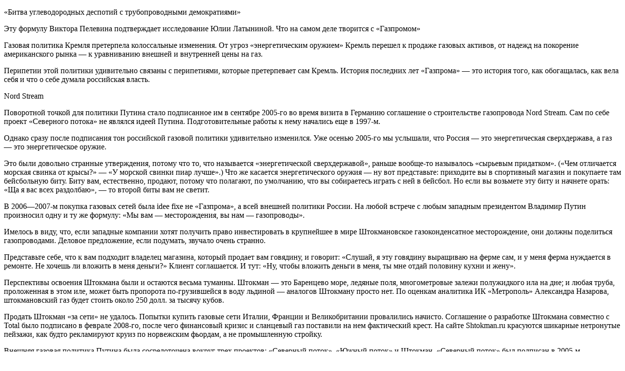

--- FILE ---
content_type: text/html
request_url: http://latynina.net/ru/news/articles/bitvadespotii.html
body_size: 6518
content:
<!DOCTYPE html PUBLIC "-//W3C//DTD XHTML 1.0 Transitional//EN" "http://www.w3.org/TR/xhtml1/DTD/xhtml1-transitional.dtd">
<html xmlns="http://www.w3.org/1999/xhtml">
<head>
<meta http-equiv="Content-Type" content="text/html; charset=windows-1251" />
<title>Untitled Document</title>
</head>

<body>
<p>«Битва углеводородных деспотий с трубопроводными демократиями»<br />
</p>
<p>Эту формулу Виктора Пелевина подтверждает исследование Юлии Латыниной. Что на самом деле творится с &laquo;Газпромом&raquo;<br />
</p>
<p> </p>
<p>Газовая политика Кремля претерпела колоссальные изменения. От угроз &laquo;энергетическим оружием&raquo; Кремль перешел к продаже газовых активов, от надежд на покорение американского рынка &mdash; к уравниванию внешней и внутренней цены на газ.</p>
<p>Перипетии этой политики удивительно связаны с перипетиями, которые претерпевает сам Кремль. История последних лет &laquo;Газпрома&raquo; &mdash; это история того, как обогащалась, как вела себя и что о себе думала российская власть.</p>
<p>Nord Stream</p>
<p>Поворотной точкой для политики Путина стало подписанное им в сентябре 2005-го во время визита в Германию соглашение о строительстве газопровода Nord Stream. Сам по себе проект &laquo;Северного потока&raquo; не являлся идеей Путина. Подготовительные работы к нему начались еще в 1997-м.</p>
<p>Однако сразу после подписания тон российской газовой политики удивительно изменился. Уже осенью 2005-го мы услышали, что Россия &mdash; это энергетическая сверхдержава, а газ &mdash; это энергетическое оружие.</p>
<p>Это были довольно странные утверждения, потому что то, что называется &laquo;энергетической сверхдержавой&raquo;, раньше вообще-то называлось &laquo;сырьевым придатком&raquo;. (&laquo;Чем отличается морская свинка от крысы?&raquo; &mdash; &laquo;У морской свинки пиар лучше&raquo;.) Что же касается энергетического оружия &mdash; ну вот представьте: приходите вы в спортивный магазин и покупаете там бейсбольную биту. Биту вам, естественно, продают, потому что полагают, по умолчанию, что вы собираетесь играть с ней в бейсбол. Но если вы возьмете эту биту и начнете орать: &laquo;Ща я вас всех раздолбаю&raquo;, &mdash; то второй биты вам не светит.</p>
<p>В 2006&mdash;2007-м покупка газовых сетей была idee fixe не &laquo;Газпрома&raquo;, а всей внешней политики России. На любой встрече с любым западным президентом Владимир Путин произносил одну и ту же формулу: &laquo;Мы вам &mdash; месторождения, вы нам &mdash; газопроводы&raquo;.</p>
<p>Имелось в виду, что, если западные компании хотят получить право инвестировать в крупнейшее в мире Штокмановское газоконденсатное месторождение, они должны поделиться газопроводами. Деловое предложение, если подумать, звучало очень странно.</p>
<p>Представьте себе, что к вам подходит владелец магазина, который продает вам говядину, и говорит: &laquo;Слушай, я эту говядину выращиваю на ферме сам, и у меня ферма нуждается в ремонте. Не хочешь ли вложить в меня деньги?&raquo; Клиент соглашается. И тут: &laquo;Ну, чтобы вложить деньги в меня, ты мне отдай половину кухни и жену&raquo;.</p>
<p>Перспективы освоения Штокмана были и остаются весьма туманны. Штокман &mdash; это Баренцево море, ледяные поля, многометровые залежи полужидкого ила на дне; и любая труба, проложенная в этом иле, может быть пропорота по-грузившейся в воду льдиной &mdash; аналогов Штокману просто нет. По оценкам аналитика ИК &laquo;Метрополь&raquo; Александра Назарова, штокмановский газ будет стоить около 250 долл. за тысячу кубов.</p>
<p>Продать Штокман &laquo;за сети&raquo; не удалось. Попытки купить газовые сети Италии, Франции и Великобритании провалились начисто. Соглашение о разработке Штокмана совместно с Total было подписано в феврале 2008-го, после чего финансовый кризис и сланцевый газ поставили на нем фактический крест. На сайте Shtokman.ru красуются шикарные нетронутые пейзажи, как будто рекламируют круиз по норвежским фьордам, а не промышленную стройку.</p>
<p>Внешняя газовая политика Путина была сосредоточена вокруг трех проектов: &laquo;Северный поток&raquo;, &laquo;Южный поток&raquo; и Штокман. &laquo;Северный поток&raquo; был подписан в 2005-м.  Строительство идет, однако стоимость прокладки 1 км газопровода с российской стороны оказалась почти в три раза выше, чем с германской (5,8 млн евро против 2,1 млн евро). &laquo;Южный поток&raquo; был подписан в 2007-м, однако не реализован до сих пор. Приблизительную цену строительства оценивают в 15, 25 и даже 40 млн долл. Штокман был подписан в 2008-м, и реализация проекта формально отложена до 2016-го.</p>
<p>Для сравнения: в 2006 году Китай подписал с Туркменией соглашение о строительстве газопровода. Газопровод уже работает, 2 тыс. км трубы, проложенной через горы, обошлись всего в 2 млрд. долл.</p>
<p>Внешняя газовая политика Кремля удивительным образом сочетала в себе жадность, недальновидность и мегаломанию. Европа рассматривалась как подлежащая колонизации территория, которую надлежит охватить с флангов двумя мощными газовыми ударами (&laquo;Северным&raquo; и &laquo;Южным&raquo; &laquo;потоками&raquo;), и при этом предполагалось, что сверхприбыли хитрого Кремля недалекие аборигены оплатят сами, отдав &laquo;Газпрому&raquo; сети и оплатив Штокман.</p>
<p>Этот грандиозный геополитический план газовой колонизации имел лишь тот недостаток, что Европа не стала в нем участвовать. А дерегуляция газового рынка Европы превратила грозные &laquo;Северный&raquo; и &laquo;Южный&raquo; &laquo;потоки&raquo; (даже в том случае, если последний будет построен) просто в еще одну систему альтернативного снабжения Европы газом.</p>
<p>Цена и добыча</p>
<p>С картиной России как &laquo;газовой сверхдержавы&raquo; была еще одна сложность. В 2008 году Россия действительно добывала газа больше всех в мире &mdash; а именно  640 млрд куб. м. Однако была еще одна держава, которая добыла немногим меньше:  580 млрд куб. м. Она называлась США, и почему-то США никогда не претендовали на статус &laquo;энергетической державы номер два&raquo;.</p>
<p>К тому же важно не общее количество добытого газа, а газ, добытый &laquo;Газпромом&raquo;. Газ, добытый другими компаниями, часто не пускают в трубу. В 2008-м &laquo;Газпром&raquo; добыл 550 млрд куб. м газа.</p>
<p>Но это еще не все. Вопрос не только в объеме добычи, но и в количестве денег, вырученных за газ. Количество денег, вырученных американскими производителями, подсчитать очень легко. Весь газ в США продается на рынке по спотовой цене на Henry Hub, и в 2008-м средняя цена составляла 323 долл. за тысячу кубов. В пиковый период она поднималась до 700.</p>
<p>Доходы &laquo;Газпрома&raquo; посчитать сложнее. В 2008 году больше половины (287 млрд кубов) газпромовского газа было потреблено в России по цене от 50 до 80 долл. за тысячу кубов, 96 млрд кубов было продано в ближнее зарубежье по цене от 100 до 200 долл. за 1000 кубов, и только 150 млрд кубов ушло в Европу по заоблачной цене от 250 до 400 долл.</p>
<p>Согласно самому &laquo;Газпрому&raquo;, в 2008-м его доход от продажи газа в Европу составил 47 млрд долл. Нетрудно подсчитать, что в это же время совокупные доходы виртуального американского &laquo;Газпрома&raquo; (составленного из тысяч владельцев индивидуальных скважин) составили астрономическую сумму  187 млрд долл.</p>
<p>После кризиса ситуация переменилась. Во-первых, цена на газ рухнула, а во-вторых, из-за высоких цен США стабильно нарашивали добычу сланцевого газа.</p>
<p>В результате в 2009 году США обогнали Россию по добыче газа и добыли 620 млрд кубов против 575 российских миллиардов.</p>
<p>Одновременно цена на Henry Hub упала, и в сентябре 2009-го случилось историческое событие: цена газа на внутреннем рынке США стала ниже, чем цена газа на внутреннем рынке &laquo;энергетической сверхдержавы&raquo; России:  70 долл. против 80 долл.</p>
<p>Основным фактором, способствовавшим в 2009-м падению доли &laquo;Газпрома&raquo; на европейском рынке, было нежелание &laquo;Газпрома&raquo; считаться с рыночными реалиями. &laquo;Газпром&raquo; по-прежнему находился в плену фантазий о газовой колонизации и газовом блицкриге и продолжал настаивать на том, чтобы его клиенты покупали газ по долгосрочным контрактам take or pay за 350&mdash;400 долл. Понятно, что в ситуации, когда алжирский газ в Голландии стоил 80 долл., клиент выбирал предусмотренный контрактом минимум, а остальное покупал на рынке.</p>
<p>В 2010 году падение &laquo;Газпрома&raquo; не только не остановилось &mdash; наоборот, оно усилилось. В 2009-м экспорт &laquo;Газпрома&raquo; в Европу упал на 30% по сравнению с 2008-м, притом что общее потребление газа в Европе упало на 5%. В 2010-м экспорт &laquo;Газпрома&raquo; упал на 25% по сравнению уже с 2009-м.</p>
<p>Если в 2000 году доля &laquo;Газпрома&raquo; на европейском рынке составляла 39%, то к 2011-му она упала до 27%. При этом себестоимость &laquo;Газпрома&raquo; продолжала расти. По подсчетам Николая Корчемкина (eegas.com), она выросла с 4 долл. за 1000 кубов в 2000 году до 23 долл. в 2010-м.</p>
<p>Внутренний рынок как главный резерв</p>
<p>Если еще в 2008-м главным источником сверхприбыли для &laquo;Газпрома&raquo; были поставки в Европу, то теперь ситуация выглядит парадоксально: самые большие цены &mdash; на поставки в ближнее зарубежье. Так, во втором квартале 2010 г. Германия платила &laquo;Газпрому&raquo; за газ 150 долл., а Эстония и Украина &mdash; 235.</p>
<p>Украина и Эстония в настоящий момент &mdash; это две страны, которые во всем объеме испытывают на себе мощь &laquo;энергетического оружия&raquo;, но ясно, что эта ситуация будет продолжаться только до тех пор, пока они не найдут альтернативные источники снабжения. И вот вопрос: откуда же &laquo;Газпром&raquo;, долги которого достигают астрономической суммы  90 млрд, будет брать деньги?</p>
<p>Есть только один рынок, на котором &laquo;Газпром&raquo; всегда сможет вести себя как метрополия по отношению к колонии, &mdash; это внутренний рынок.</p>
<p>С 1 января 2014 года, согласно планам &laquo;Газпрома&raquo;, внутренняя цена на газ должна равняться экспортной цене &laquo;Газпрома&raquo; минус пошлины и плата за транзит. Но, похоже, план по уравниванию внутренней и внешней цены будет выполнен ударно и досрочно. За 2010-й российские внутренние тарифы выросли на 30%, за 2011-й они будут увеличены еще на 15%.</p>
<p>Примечательно, что нигде в официальных релизах не упоминается твердая цифра, которую российские потребители сейчас платят за газ. Если в лихие девяностые, когда не было вертикали, Путина и дворца в Геленджике, &laquo;Газпром&raquo; громко хвастался низкими внутренними тарифами по 20 долл. за тысячу кубов, то теперь любой Google дает лишь &mdash; &laquo;Тарифы будут увеличены на 15%&raquo;. А абсолютная цифра?</p>
<p>Ее нет, потому что внутренний рынок непрозрачен, тарифы меняются от региона к региону и могут быть разными для двух соседних заводов, они разные для нормативного газа и для сверхнормативного газа плюс еще тариф за подключение и пр.,  но в среднем уже сейчас цены составляют от 2700 до 3900 руб. за тысячу кубов.</p>
<p>То есть это цифры, временами сопоставимые с американским внутренним рынком и примерно раза в два меньшие европейского: в социалистической Европе (за исключением Великобритании) на газ внутри сети тоже огромные пошлины и накрутки.</p>
<p>Это называется &mdash; крах газового блицкрига и крах политики газового империализма. В нашей энергетической Сахаре песок начинает стоить дороже, чем в Гималаях. А твиттер-президент Медведев начинает сетовать на слишком высокие тарифы на электроэнергию. И вы не знаете, отчего, товарищ президент? Не знаете, сколько стоит газ?</p>
<p>Сети и химзаводы</p>
<p>Теперь вернемся к началу этой истории и зададимся вопросом: а почему, собственно, Путин так хотел купить сети? Ответ заключается в том, что сети &mdash; это кэш.</p>
<p>Европейский газовый рынок непрозрачен и обременен издержками; оптовая цена российского газа в Баумгартене, скажем, 250 долл., а в сети 500. А кому разница? А разница &mdash; сетевым компаниям, как правило, государственным и зачастую тихо финасирующим правящую политическую партию.</p>
<p>Второй вопрос еще важнее. Почему в США был так дорог газ и почему теплые США потребляют в два раза больше газа, чем холодная Россия? Ответ заключается в том, что газ в США является прежде всего сырьем для химической промышленности. И, учитывая цены на продукцию химпрома 5&mdash;6-го уровня передела, входная цена газа не так важна.</p>
<p>Это очень важный момент. Потому что очевидная стратегия любой газовой державы заключается не в том, чтобы удушить своими газопроводами заграничного потребителя, не в том, чтобы заключить картельный сговор с другими производителями, а в том, чтобы развивать химическую промышленность.</p>
<p>Это &mdash; путь получения многомиллиардных, но исключительно рыночных прибылей. Это &mdash; путь естественной модернизации для богатой газом России. Даже бедный газом Китай вкладывает в свою химическую промышленность 5&mdash;6 млрд долл. ежегодно. Даже Иран и Саудовская Аравия &mdash; вовсе не самые яркие звезды экономического небосклона &mdash; приняли обширные программы по строительству химзаводов. Но Россия при Путине, по сути, не построила ни одного современного химзавода и даже не попыталась это сделать.</p>
<p>Планы газовой колонизации Европы параноидальным образом сочетали в себе простодушную мечту питерских блатных начала 90-х о кэше, сочащемся из крышуемых газовых сетей, с ностальгией советских подполковников о газовом реванше над открытым обществом.</p>
<p>В Кремле забыли, что газ &mdash; это всего лишь товар, и если на товар есть спрос, то рано или поздно возникнет и предложение. Предложение возникло в лице сжиженного и сланцевого газа, и хотя последний значительно дороже по себестоимости, он действует как ограничитель цены.</p>
<p>План по превращению Европы в газовую колонию Кремля и извлечению из нее сверхприбылей провалился, потому что он исходил из абсолютного, очевидного забвения законов рынка. Теперь все издержки &laquo;Газпрома&raquo; (включая семикратный рост себестоимости, астрономические цены при прокладке трубопроводов, 45 млрд долл., истраченных на покупку негазовых активов)  лягут на внутреннюю колонию. На российский внутренний рынок.</p>
<p>С очень печальными последствиями для режима.</p>
<p>Юлия Латынина<br />
  обозреватель &laquo;Новой&raquo;<br />
  27.03.2011</p>
</body>
</html>
